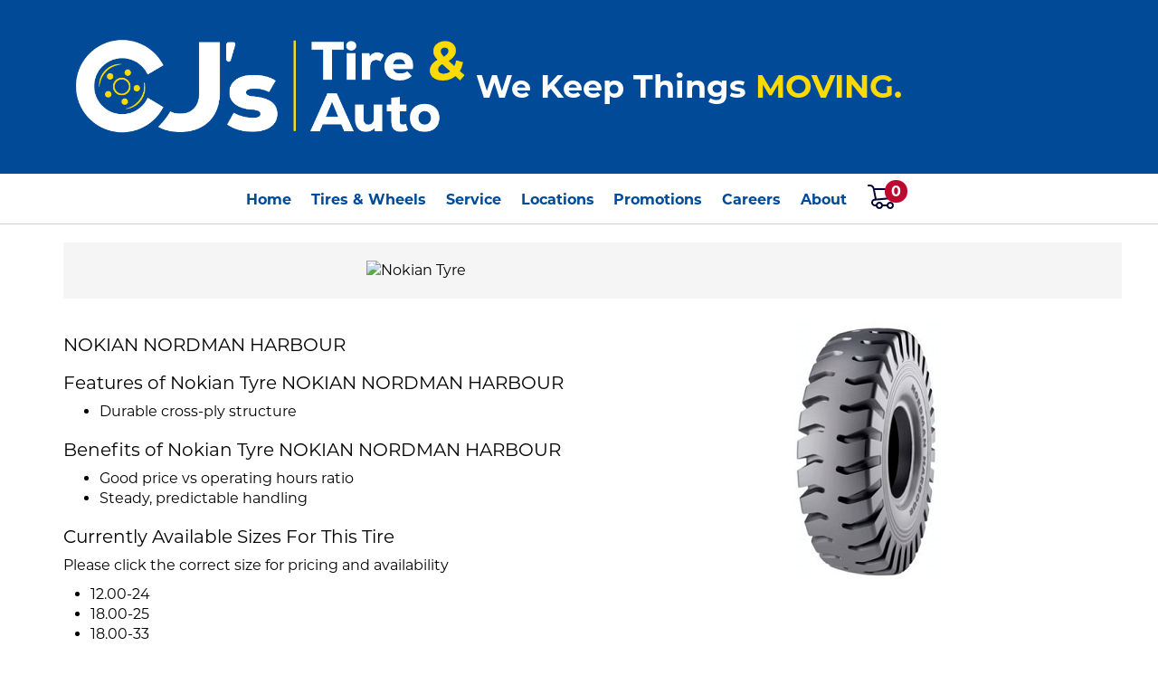

--- FILE ---
content_type: text/html; charset=utf-8
request_url: https://cjtire.com/tires/make/nokian-tyre/nokian-nordman-harbour/
body_size: 7916
content:
<!DOCTYPE html>
<!--[if lt IE 7]> <html class="no-js ie6 oldie" lang="en-US"> <![endif]-->
<!--[if IE 7]> <html class="no-js ie7 oldie" lang="en-US"> <![endif]-->
<!--[if IE 8]> <html class="no-js ie8 oldie" lang="en-US"> <![endif]-->
<!--[if gt IE 8]><!--> <html class="no-js" lang="en-US"> <!--<![endif]-->
  <head><meta http-equiv="Content-Type" content="text/html; charset=utf-8" /><meta http-equiv="X-UA-Compatible" content="IE=edge" />
<title>Nokian Tyre Nokian Nordman Harbour | CJ's Tire</title><meta name="viewport" content="width=device-width, initial-scale=1.0, maximum-scale=1.0,user-scalable=0" />
<link rel="P3Pv1" href="/privacy/" />
<link rel="Shortcut Icon" href="https://www.r2cthemes.com/CJsTire/i/favicon.ico" type="image/x-icon" />
<script src="/App_Files/Modernizr.js" defer></script>
<script src="https://code.jquery.com/jquery-3.6.0.min.js" integrity="sha256-/xUj+3OJU5yExlq6GSYGSHk7tPXikynS7ogEvDej/m4=" crossorigin="anonymous"></script>
<script>window.jQuery || document.write('<script src="/App_Files/JQuery.js"><\/script>')</script>
<script src="https://code.jquery.com/jquery-migrate-3.3.2.min.js" integrity="sha256-Ap4KLoCf1rXb52q+i3p0k2vjBsmownyBTE1EqlRiMwA=" crossorigin="anonymous"></script>
<script src="/App_Files/BootStrap/js/Bootstrap.min.js"></script><script src="https://cdnjs.cloudflare.com/ajax/libs/knockout/3.5.0/knockout-min.js"></script><script>
!function(e,t,n,c,o,a,f){e.fbq||(o=e.fbq=function(){o.callMethod?o.callMethod.apply(o,arguments):o.queue.push(arguments)},e._fbq||(e._fbq=o),o.push=o,o.loaded=!0,o.version="2.0",o.queue=[],(a=t.createElement(n)).async=!0,a.src="https://connect.facebook.net/en_US/fbevents.js",(f=t.getElementsByTagName(n)[0]).parentNode.insertBefore(a,f))}(window,document,"script"),fbq("init","500900614046638"),fbq("track","PageView");</script>
<noscript><img height="1" width="1" src="https://www.facebook.com/tr?id=500900614046638&ev=PageView&noscript=1" /></noscript><script type="text/javascript">    (function(c,l,a,r,i,t,y){        c[a]=c[a]||function(){(c[a].q=c[a].q||[]).push(arguments)};        t=l.createElement(r);t.async=1;t.src="https://www.clarity.ms/tag/"+i;        y=l.getElementsByTagName(r)[0];y.parentNode.insertBefore(t,y);    })(window, document, "clarity", "script", "gmmwqoley7");</script>
<script type="text/javascript" src="/App_Files/Global.js?v=4"></script>
<script type="text/javascript" src="/App_Files/Wonky.v6.min.js"></script>
<script type="text/javascript" src="/App_Scripts/Website/WebsiteFn.js"></script>
<style type="text/css" media="all">@import "/Fonts/fonts-awesome.min.css";</style>
<style type="text/css" media="screen">@import "/App_Files/Bootstrap/css/bootstrap.min.css";</style>
<style type="text/css" media="screen">@import "/App_Files/Common.css";</style>
<style type="text/css" media="screen">@import "/App_Modules/080-CartStatus/Default.css";</style>
<style type="text/css" media="screen">@import "/App_Modules/142-ModelList/Default.css?v=2.00";</style>
<style type="text/css" media="screen">@import "/App_Files/Wonky.css";</style>
<style type="text/css" media="all">@import "https://www.r2cthemes.com/CJsTire/general.css";</style>
<style type="text/css" media="print">@import "https://www.r2cthemes.com/CJsTire/print.css";</style>
<!-- Google tag (gtag.js) -->
<script async src="https://www.googletagmanager.com/gtag/js?id=AW-10794103054"></script>
<script>
window.dataLayer = window.dataLayer || [];
function gtag(){dataLayer.push(arguments);}
gtag('js', new Date());
gtag('config', 'AW-10794103054');
</script>
<!-- End Google Tag Manager -->

<!-- Google tag (gtag.js) -->
<script async src="https://www.googletagmanager.com/gtag/js?id=G-CXFFWHGKPK"></script>
<script>
window.dataLayer = window.dataLayer || [];
function gtag(){dataLayer.push(arguments);}
gtag('js', new Date());
gtag('config', 'G-CXFFWHGKPK');
</script>
<!-- End Google Tag Manager -->

<!-- Google Tag Manager -->
<script>(function(w,d,s,l,i){w[l]=w[l]||[];w[l].push({'gtm.start':
new Date().getTime(),event:'gtm.js'});var f=d.getElementsByTagName(s)[0],
j=d.createElement(s),dl=l!='dataLayer'?'&l='+l:'';j.async=true;j.src=
'https://www.googletagmanager.com/gtm.js?id='+i+dl;f.parentNode.insertBefore(j,f);})(window,document,'script','dataLayer','GTM-KLDM56PM');</script>
<!-- End Google Tag Manager -->

<!-- Google tag (gtag.js) -->
<script async src="https://www.googletagmanager.com/gtag/js?id=G-6G5RP96WTH"></script>
<script>
window.dataLayer = window.dataLayer || [];
function gtag(){dataLayer.push(arguments);}
gtag('js', new Date());
gtag('config', 'G-6G5RP96WTH');
</script>
<!-- End Google Tag Manager -->

</head>
  <body class="normal-page desktop responsive has-shopping-cart name-tiremake"><!-- Google Tag Manager (noscript) -->
<noscript><iframe src="https://www.googletagmanager.com/ns.html?id=GTM-KLDM56PM"
height="0" width="0" style="display:none;visibility:hidden"></iframe></noscript>
<!-- End Google Tag Manager (noscript) -->




      <div id="top" class="body">
		
<!--[if IE]>
<script type="text/javascript">
//<![CDATA[
document.isInternetExplorer = true;
//]]>
</script>
<![endif]-->
<div class="theme-cjstire"><div class="kind-distributor"><div class="web-180"><div class="culture-1033"><div class="page-136"><div class="no-visitor"><div class="no-sidebar"><div class="no-extras"><div class="module-001"></div><div id="visitor-status"><div class="module-080"><p><a href="/cart/" class="module-080-cart-link" id="wonky-cart-count" rel="nofollow">Cart&nbsp; </a></p>
<script type="text/javascript">
//<![CDATA[
document.wonkyCartUrl='/cart/';
document.wonkyAppPath='';
document.wonkyDomain='cjtire.com';
document.wonkyCookieName='WonkyCartCookie';
document.wonkyCookieShippingZipcode='WonkyShippingZipCodeCookie';
document.wonkyTireSingular='tire';
document.wonkyTiresPlural='tires';
document.wonkyOfThesePhrase='of these';
document.wonkyAlreadyHavePhrase='You already have';
document.wonkyInCartPhrase='in your cart.';
document.wonkyAddWord='Add';
document.wonkyMorePhrase='more?';
document.wonkyEmptyWord='empty';
document.wonkyWeHaveAddedPhrase='We have added';
document.wonkyToYourCartPhrase='to your shopping cart.';
document.wonkyYouNowHavePhrase='You now have';
document.wonkyInYourCart='in your cart.';
document.wonkyDoYouWishToPhrase='Do you wish to';
document.wonkyContinueShoppingPhrase='Continue Shopping';
document.wonkyOrWord='or';
document.wonkyCheckOutNowPhrase='Check Out Now';
document.wonkyCartWord='Cart';
document.wonkyTiresToComparePhrase='You have {0} tires to compare';
document.wonkyMaximumOrderForPhrase='The maximum order for ';
document.wonkyHasBeenReachedPhrase=' a été atteinte.';
document.showQtyRestriction = false;
document.showMultipleTireClassRestriction = false;
document.wonkyCountOnly = false;
document.formatDecimalToCurrency = false;document.currencyCode = 'USD';//]]>
</script>
</div></div><div class="module-301"><head>
    <meta name="viewport" content="target-densitydpi=device-dpi, initial-scale=1.0, user-scalable=no" />  
</head>

<div class="navSection">
    <div class="header-2023">
        <div class="container">
            <div class="content">
                <div class="top-row">
                    <div class="left-col">
                        <a href="/"><img src="https://www.r2cthemes.com/cjstire/i/logo-new.png"></a>
                    </div>
                    <div class="right-col">
                        <div class="tagline">
                            <h1 style="font-weight:700";>We Keep Things <span style="color: #ffda00;">MOVING.</span></h1>                       
                        </div>
                        <div class="topCartIcon mobile">
                            <div class="cartIcon floatingcart-button" data-update="true"><img src="https://www.r2cthemes.com/cjstire/i/icons/cartNavWhite.svg"><div class="num-content"><span class="numOfItems"></span></div></div>
                        </div>
                        <div class="navbar-hamburger mobile">
                            <button type="button" class="navbar-toggle" data-toggle="collapse" data-target=".navbar-main">
                                <span class="icon-bar"></span>
                                <span class="icon-bar"></span>
                                <span class="icon-bar"></span>
                            </button>
                        </div>  
                    </div>
                </div>
            </div>
        </div>
    </div>
    <div class="mainNav">                     
        <nav class="navbar navbar-default" role="navigation">
            <div class="collapse navbar-collapse navbar-main">
                <ul class="nav navbar-nav">
                    <li class="homeHide"><a href="/">Home</a></li>
                    <li class="dropdown">
                        <a class="dropdown-toggle" aria-haspopup="true" aria-expanded="false" data-toggle="dropdown">Tires & Wheels</a>
                        <ul class="dropdown-menu">
                                <li><a href="/tires/" class="dropdown-toggle">Shop for Tires</a></li> 
                                <li><a href="/tires/make/maxxis/" class="dropdown-toggle">Tires By Brand</a></li> 
                                <li><a href="/price-match-guarantee/" class="dropdown-toggle">Price Match Promise</a></li>
                                <li><a href="/pages/protection-plan/" class="dropdown-toggle">Guardian Protection Plan</a></li>
                                <li><a href="/wheels/" class="dropdown-toggle">Wheels</a></li>
                                <li><a href="/wheel-visualizer/" class="dropdown-toggle">Wheel Visualizer</a></li>
                        </ul>
                    </li>
                    <li class="dropdown">
                        <a class="dropdown-toggle" aria-haspopup="true" aria-expanded="false" data-toggle="dropdown">Service</a>
                        <ul class="dropdown-menu">
                            <li><a href="/schedule-appointment/">Schedule</a></li>
                            <li><a href="/services/">Service Info</a></li>
                        </ul>
                    </li>                   
                    <li><a href="/stores/">Locations</a></li>
                    <li class="dropdown">
                        <a class="dropdown-toggle" aria-haspopup="true" aria-expanded="false" data-toggle="dropdown">Promotions</a>
                        <ul class="dropdown-menu">
                            <li><a href="/offers/">Special Offers</a></li>
                            <li><a href="/loyalty-rewards/">Loyalty Rewards</a></li>
                            <li><a href="/roadside-assistance/">Roadside Assistance Coverage</a></li>
                            <li><a href="https://cjscommercialadvantage.com/">Commercial Advantage</a></li>
                            <li><a href="/financing/">Financing</a></li>
                            <li><a href="/price-match-guarantee/">Price Match Promise</a></li>
                        </ul>
                    </li>                               
                    <li><a href="/careers/">Careers</a></li>                                                                                        
                    <li class="dropdown">
                        <a class="dropdown-toggle" aria-haspopup="true" aria-expanded="false" data-toggle="dropdown">About</a>
                        <ul class="dropdown-menu">
                                <li><a href="/cjs-cares/" class="dropdown-toggle">CJ's Cares</a></li> 
                                <li><a href="/contact/" class="dropdown-toggle">Contact Us</a></li>  
                        </ul>
                    </li>
                    <li class="topCartIcon desktop">
                        <div class="cartIcon floatingcart-button" data-update="true"><img src="https://www.r2cthemes.com/cjstire/i/icons/cartNavBlack.svg"><div class="num-content"><span class="numOfItems"></span></div></div>
                    </li>                                                                                      
                </ul>
            </div>
        </nav>
    </div> 
</div>  

<div id="cartOVerlay" class="modal right fade overlay" tabindex="-1" role="dialog" aria-labelledby="myModalLabel" style="padding-right: 16px;">
	
</div>

<script>
document.floatingbanner = 'https://www.r2cthemes.com/cjstire/i/logo.png';
</script>

<script>
    document.cartItems = (function(doc) {
        var action = doc.querySelector(".action a"),
            cartSelect = doc.querySelectorAll('.wonky-display-quantity-box'),
            wonkyDisplayRemoveCell = doc.querySelectorAll(".wonky-display-remove-item"),
            getCartItems = function() {
                [].forEach.call(doc.querySelectorAll(".numOfItems"), function(ele) {
                    ele.innerHTML = "undefined" !== typeof wonky_RefreshStatus && !!(wonky_RefreshStatus()) ? wonky_RefreshStatus() : "0";
                });
            },
            l = function() {
                getCartItems();
                if (action) {
                    action.addEventListener("click", getCartItems);
                }
                if (wonkyDisplayRemoveCell.length) {
                    [].forEach.call(wonkyDisplayRemoveCell, function(e) {
                        e.addEventListener('click', getCartItems);
                    });
                }
                if (cartSelect.length) {
                    [].forEach.call(cartSelect, function(e) {
                        e.addEventListener('change', getCartItems);
                    });
                }
            },
            init = window.onload = l;
        return {
            init: init
        };
    })(document);

var emailCheck = /^([a-zA-Z0-9_\.\-\+])+\@(([a-zA-Z0-9\-]{1,})+\.)+([a-zA-Z0-9]{2,})+$/;
function CheckSubmission() {
    var valid = true;
    var checkEmail = $("input[name='email']").val();
    if (checkEmail != null) {
        if (!emailCheck.test(checkEmail)) {
            alert("Please enter a valid email address");
            valid = false;
        } else {
			SendRequest(checkEmail);
		}
    }
	return valid;
}
function SendRequest(mail) {
    var data = {
        method: 'newsletter',
        email: mail
    }
    $.ajax({
        cache: false,
        type: 'GET',
        dataType: 'text',
        data: data,
        url: '/App_Services/Contact.ashx',
        success: function (result) {
            if (result == 'True') {
                $('.newsletter-area').empty().append('<p>Thank you for your interest.</p>');
            }
        },
        error: function (jqXHR, status, e) {
        }
    });
}
</script>



<div id="offerStyle"></div>

<!-- 
Date to Millisecond Calculators
http://www.ruddwire.com/handy-code/date-to-millisecond-calculators/#.WYJr5ISGOHs 
-->

<script>
    var currentDate = Date.now();

    var startDate1 = new Date(1609084800000); // Start Date Dec 28 2020 
    var endDate1 = new Date(1609430400000); // End Date Jan 1 2021

    var startDate2 = new Date(1605974400000); // Start Date Nov 22 2020 
    var endDate2 = new Date(1606600800000); // End Date Nov 28 2020
	    
    var sty1 = '<style>.promotion-parent-wrapper{background-image:url(https://www.tire-art.com/0180/2102/146455/794363.jpg);}</style>';
    var sty2 = '<style>.promotion-parent-wrapper{background-image:url(https://www.tire-art.com/0180/2102/146317/995346.jpg);}</style>';
    
    if ((currentDate >= startDate1) && (currentDate <= endDate1)){
    document.getElementById("offerStyle").innerHTML = sty1;    
    }	
    if ((currentDate >= startDate2) && (currentDate <= endDate2)){
    document.getElementById("offerStyle").innerHTML = sty2;    
    }

$(".dropdown.tire-services").mouseover(function() {
    $(".dropdown.tire-services .dropdown-menu").addClass('open');
});

$(".dropdown.tire-services").mouseleave(function() {
    $(".dropdown.tire-services .dropdown-menu").removeClass('open');
});

$(".dropdown.tire-basics").mouseover(function() {
    $(".dropdown.tire-basics .dropdown-menu").addClass('open');
});

$(".dropdown.tire-basics").mouseleave(function() {
    $(".dropdown.tire-basics .dropdown-menu").removeClass('open');
});

$(document).ready(function() {        
    $(".coupon-parent-wrapper div:first-child a:nth-child(3)").text("See if you qualify");
});
</script></div><div class="module-138"></div><div class="container"><div class="page-title-without-breadcrumb"><h1>Nokian Tyre Nokian Nordman Harbour</h1></div><div class="module-142">
<div class="model-banner nokian-tyre"><img src="https://www.r2cthemes.com/cjstire/i/logo-nokian-tyre.svg" alt="Nokian Tyre"></div>
<div class="row">
	<div class="model-main-details col-sm-8">
		<div class="model-title">
			<h2>NOKIAN NORDMAN HARBOUR</h2>
            <p></p>
		</div>
        
            <h3>Features of Nokian Tyre NOKIAN NORDMAN HARBOUR</h3>
            <ul>
                
                    <li> Durable cross-ply structure</li>
                
            </ul>
          
            <h3>Benefits of Nokian Tyre NOKIAN NORDMAN HARBOUR</h3>
            <ul>
                
                    <li> Good price vs operating hours ratio
</li>
                
                    <li> Steady, predictable handling</li>
                
            </ul>
          
            <h3>Currently Available Sizes For This Tire</h3>
            <p>Please click the correct size for pricing and availability</p>
            <div class="col-md-12">
                
                        <ul class="available-size col-md-4">
                        
                            <li><a href="/tires/view/160951/nokian-tyre-nokian-nordman-harbour-1200r24/" rel="nofollow">12.00-24</a></li>
                        
                            <li><a href="/tires/view/160952/nokian-tyre-nokian-nordman-harbour-1800r25/" rel="nofollow">18.00-25</a></li>
                        
                            <li><a href="/tires/view/160953/nokian-tyre-nokian-nordman-harbour-1800r33/" rel="nofollow">18.00-33</a></li>
                        
                        </ul>
                    
            </div>
         
	</div>
	<div class="model-extra-details col-sm-4">
        
            <img src="https://tireweb.tirelibrary.com/images/Products/13107.jpg" alt="NOKIAN NORDMAN HARBOUR">
          
	</div>
</div>
</div></div><div class="module-302"><div class="footer-2023 desktop">
    <div class="container">
        <div class="top-row">
            <div>
                <h3>Tires & Wheels</h3>
                <p><a href="/tires/">Shop Tires</a></p>       
                <p><a href="/price-match-guarantee/">Price Match Promise</a></p>       
                <p><a href="/pages/protection-plan/">Guardian Protection Program</a></p>       
                <p><a href="/wheels/">Wheels</a></p>       
                <p><a href="/offers/">Rebates</a></p>       
                <!--<p><a href="/pages/recalls/">Recalls</a></p>-->       
                <p><a href="/wheel-visualizer/">Wheel Visualizer</a></p>       
                <p><a href="/pages/tire-identification/">Tire Basics</a></p>       
            </div>
            <div>
                <h3>Service</h3>
                <p><a href="/schedule-appointment/">Request Appointment</a></p>
                <p><a href="/stores/">Locations</a></p>
                <h3>Promotions</h3>
                <p><a href="/offers/">Special Offers</a></p>
                <p><a href="/financing/">Financing</a></p>
                <p><a href="/loyalty-rewards/">Loyalty</a></p>
                <p><a href="https://cjscommercialadvantage.com/">Commercial Advantage</a></p>            
            </div>
            <div>
                <h3>About Us</h3>
                <p><a href="/cjs-cares/">CJ's Cares</a></p>
                <h3><a href="/careers/">Careers</a></h3>
            </div>
            <div>
                <h2>Store Hours</h2>
                <p style="color:#fff;">Monday: 8:00 AM - 6:00 PM<br/>Tuesday: 8:00 AM - 6:00 PM<br/>Wednesday:  8:00 AM - 6:00 PM<br/>Thursday: 8:00 AM - 6:00 PM<br/>Friday: 8:00 AM - 6:00 PM<br/>Saturday: 8:00 AM - 1 PM<br/>Sunday: Closed</p>
            </div>
        </div>
        <div class="bot-row">
            <div class="left-col">
                <a href="/"><img src="https://www.r2cthemes.com/cjstire/i/logo-new.png"></a>
            </div>
            <div class="mid-col">
                <p style="color:#fff;">© <script>
                    var CurrentYear = new Date().getFullYear()
                    document.write(CurrentYear)
                </script> CJ's Tire & Auto. All Rights Reserved.</p>
                <!--<img src="https://www.r2cthemes.com/cjstire/i/logo-dogfriendly.png">-->
            </div>
            <div class="right-col">
                <div class="content">
                    <h2>Let's Be Friends</h2>
                    <ul>
                        <li><a href="https://www.facebook.com/CJsTire" target="_blank"><img src="https://www.r2cthemes.com/cjstire/i/logo-facebook.png"></a></li>
                        <li><a href="https://www.instagram.com/cjstireauto/" target="_blank"><img src="https://www.r2cthemes.com/cjstire/i/logo-instagram.png"></a></li>
                        <li><a href="https://www.linkedin.com/company/cjstire/" target="_blank"><img src="https://www.r2cthemes.com/cjstire/i/logo-linkedin.png"></a></li>                    
                    </ul>
                </div>
            </div>
        </div>
    </div>
</div>

<div class="footer-2023 mobile">
    <div class="container">
        <div class="top-row">
            <div class="left-col">
                <div class="content">
                    <h2>Let's Be Friends</h2>
                    <ul>
                        <li><a href="https://www.facebook.com/CJsTire" target="_blank"><img src="https://www.r2cthemes.com/cjstire/i/logo-facebook.png"></a></li>
                        <li><a href="https://www.instagram.com/cjstireauto/" target="_blank"><img src="https://www.r2cthemes.com/cjstire/i/logo-instagram.png"></a></li>
                        <li><a href="https://www.linkedin.com/company/cjstire/" target="_blank"><img src="https://www.r2cthemes.com/cjstire/i/logo-linkedin.png"></a></li>                    
                    </ul>
                </div>                
            </div>
            <div class="right-col">
                <div>
                    <h2>Store Hours</h2>
                    <p>Mon-Fri: 8 AM - 6 PM<br/>Saturday: 8 AM - 1 PM<br/>Sunday: Closed</p>
                </div>                  
            </div>
        </div>
        
        <div class="copyright">
            <a href="/"><img src="https://www.r2cthemes.com/cjstire/i/logo-new.png"></a>
            <p style="color:#fff;">© <script>
                var CurrentYear = new Date().getFullYear()
                document.write(CurrentYear)
            </script> CJ's Tire & Auto. All Rights Reserved.</p>
        </div>      
        
    </div>
</div></div>
<script type="text/javascript" src="/App_Files/Desktop.js"></script>
<script type="text/javascript" src="/App_Modules/301-Navigation/Default.js"></script>
<script type="text/javascript">
wonky_CreateHtml();
</script>
</div></div></div></div></div></div></div></div><div id="ezytire-credit-line" class="ezytire-credit-line"><p><span class="credit-line-links"> <a href="/admin/" class="administration-link" target="_top">Ezytire Toolbox</a></span></p></div><div class="clear"><!-- clear --></div>
<script type="text/javascript">
//<![CDATA[
document.appIsLocal = false;
document.appHost = 'cjtire.com';
document.appPath = '';
document.appTheme = '';
document.appStyle = '';
document.appAccents = '';
document.appHeadings = '';
document.appLinks = '';
document.imgSpinner = '/App_Files/Editor/Spinner.gif';
document.imgSpinnerWhite = '/App_Files/Editor/Spinner-White.gif';
document.imgSpacer = '/App_Files/Editor/Spacer.png';
document.ddlPrompt = 'Choose';
document.themeIdentifier = '';
document.cultureIdentifier = '';
document.cultureName = 'en-US';
document.deviceIdentifier = '';
document.isMobilePage = false;
//]]>
</script>


      </div>
    
<script src="/App_Scripts//FloatingCartWidget/FloatingCartMethods.js?v=176"></script><script src="/App_Scripts//FloatingCartWidget/Clients/Cjs.js?v=176"></script>
<!-- v5 -->
</body>
  
  <!-- Responsive -->
</html>


--- FILE ---
content_type: application/javascript
request_url: https://cjtire.com/App_Scripts//FloatingCartWidget/Clients/Cjs.js?v=176
body_size: 4980
content:

var ServiceOptionSelector = 'input.option-items';
var QtyDropDownSelector = '.float select.wonky-display-quantity-box';
var UnitPriceSelector = '.float .wonky-display-price';
var TotalItemSelector = '.float .wonky-display-total';

$(document).ready(function () {

    $(document).on('click', '.floatingcart-button', function () {

        if ($('input.option-items').length > 0) {
            $('input.option-items').removeProp('checked');
            
        }
        
        Float_RenderFloatingCartUI($(this));

    });

    $(document).on('click', 'input.option-items', function () {

        var selectedID = $(this).prop('id');
        var currentTireID = '';
        var currentoptionID = '';
        if ($(this).is(':checked') === true) {

            $('input.option-items').each(function (i, v) {

                var optionId = $(v).attr('id');
                
                
                if (optionId === selectedID) {
                    $('p.option-price.' + optionId).show();
                    $(v).addClass('checked');
                    $(v).prop('checked', 'checked');
                    currentoptionID = optionId;
                    currentTireID = $(v).data('tireid').toString();
                    ServiceOptionSelected.push(optionId);

                    return;
                }


            });

            //$('input.option-items.' + currentTireID).not(this).each(function (i, v) {
            $('input.option-items.' + currentTireID).each(function (i, v) {
                var optionId = $(v).attr('id');

                if (currentoptionID !== optionId && ServiceOptionSelected.find(opt => opt == optionId)) {

                    $('p.option-price.' + optionId).hide();
                    $(v).removeClass('checked');
                    $(v).removeProp('checked');
                    $(v).prop('checked', false);

                    ServiceOptionSelected = ServiceOptionSelected.filter(function (value, index, arr) {
                        return value != optionId;
                    });
                    return;

                }

            });


        }
        else {
            $('input.option-items').each(function (i, v) {

                var optionId = $(v).attr('id');

                if (optionId === selectedID) {
                    $('p.option-price.' + optionId).hide();
                    $(v).removeClass('checked');
                    $(v).removeProp('checked');

                    ServiceOptionSelected = ServiceOptionSelected.filter(function (value, index, arr) {
                        return value != optionId;
                    });
                    return;
                }


            });
        }

        RenderTotalTax();
        RenderFinalTotal();
        RenderFinalTotalAfterRebate();

        UpdateAffirmPrice();
    });

    $(document).on('change', QtyDropDownSelector, function () {

        var itemIdentifier = $(this).data('rowid');
        wonky_UpdateQuantity(itemIdentifier, parseInt($(this).val()));
        Float_adjustFloatingCartObjValues(itemIdentifier, $(this).val());

        RenderItemTotalPrice(itemIdentifier);
        Float_adjustDependencyTotals(itemIdentifier);
        Float_recalculateDiscounts();
        RenderAllItemsTotal();
        RenderFeesTotals(true);
        RenderPromotions(true);
        RenderTotalTax();
        RenderFinalTotal();
        RenderFinalTotalAfterRebate();

        Float_adjustCartCount();
        UpdateAffirmPrice();
    });

    $(document).on('click', '.promo-details #promobtn', function () {
        Float_ApplyPromoCode();
    });

    $(document).on('click', '.promo-title', function () {
        $('.promo-details').toggle();
        $('span.collapse').toggleClass('out');
    });

    $(document).on('click', '.float.wonky-display-remove-item', function () {

        var itemIdentifier = $(this).data('id');
        $('.cartitem-row.' + itemIdentifier).remove();

        wonky_RemoveItemFromCart(itemIdentifier.toString());

        var itemsRemaining = FloatingCartObj.items.filter(i => i.itemid != itemIdentifier)
        FloatingCartObj.items = itemsRemaining;

        if ($('.cartitem-row').length === 0) {
            ShowEmpyCart();
            FloatingCartObj = {};
        }
        else {
            Float_removeFloatServOptionAndPromo(itemIdentifier);
            RenderAllItemsTotal();
            Float_recalculateDiscounts();
            RenderFeesTotals(true);
            RemovePromotion(itemIdentifier);
            RenderTotalTax();
            RenderFinalTotal();
            RenderFinalTotalAfterRebate();
        }

        Float_InitCartItemObj();
        if (CartItemObj.items.filter(i => i.type === 1).length === 0) {
            Global_DeleteCookie('WonkyCartCookie');
        }

        Float_adjustCartCount();
        UpdateAffirmPrice();
    });

    $(document).on('click', '.modal-footer .submit', function () {
        Float_getServiceOptionSelected(ServiceOptionSelector, QtyDropDownSelector);

        window.location = '/cart/';

    });

    RenderFinalTotal();
    //RenderFinalTotalAfterRebate();

});

function RenderItemTotalPrice(itemIdentifier) {

    var itemTotalPrice = Float_calculateItemTotal(itemIdentifier);

    if ($(TotalItemSelector + '.' + itemIdentifier).length > 0) {

        $(TotalItemSelector + '.' + itemIdentifier).text(itemTotalPrice.toLocaleString('en-US', {
            minimumFractionDigits: 2,
            maximumFractionDigits: 2,
        }));
    }

}

function RenderItemsAndTotals() {
    RenderModalBodyContent();
    RenderAllItemsTotal();
    Float_recalculateDiscounts();

    if (Rebates.length > 0) {

        Rebates.forEach(function (rebate, index) {

            Float_adjustDependencyTotals(rebate.ID);
        });

    }
    RenderTotalTax();
    RenderFinalTotal();
    RenderFinalTotalAfterRebate();

    $('div.total-area').append(RenderAffirm());
    RefreshAffirm();
}

function RenderModalMain() {

    $('div#cartOVerlay').html([
        '<div class="modal-dialog float-dialog" role="document">',
        '	<div class="modal-content">',
        '		<div class="modal-header">',
        '			<div class="header-logo">',
        '				<button type="button" class="close" data-dismiss="modal" aria-label="Close">',
        '					<img src="https://www.r2cthemes.com/cjstire/i/icons/right-arrow.svg" class="floating-cart-close">',
        '				</button>',
        RenderBanner(),
        '				<p class="top-cart">',
        '					<a href="/cart" class="cart">',
        '						<i class="fa fa-shopping-cart"></i>',
        '						<span class="numOfItems"></span>',
        '					</a>',
        '				</p>',
        '			</div>',
        '			<button type="button" class="close" data-dismiss="modal" aria-label="Close">',
        '				<span aria-hidden="true"></span>',
        '			</button>',
        '		</div>',
        '		<div class="float modal-body">',
        '		</div>',
        '		<div class="modal-footer">                ',
        '		<button type="button" class="btn btn-primary submit">Continue to Checkout</button>',
        '		</div>',
        '	</div>',
        '</div>'
    ].join(""));
}

function RenderBanner() {
    var html = [];

    if (document.floatingbanner !== undefined) {
        var html = [];
        html.push('<a href="/" class="Logo">');
        html.push('<img src="' + document.floatingbanner + '" alt="" class="img-responsive">');
        html.push('</a>');
    }

    return html.join("");
}

function RenderModalBodyContent() {
    if (JSON.stringify(CartItemObj) === JSON.stringify({}) || CartItemObj.items.length === 0) {
        ShowEmpyCart();
        Float_adjustCartCount();
        return;
    }

    //$('div.float.modal-body').html([
    var bodyContent = '';
    FloatingCartObj.items.forEach(function (floatitem, index) {

        var html = [
            "<div class='cartitem-row " + floatitem.itemid + "'>",
            "<div class='tireImage'>",
            "	<div class='image-area wonky-display-thumbnail'>",
            "		<a href='/tires/view/" + floatitem.itemid + "/' target='_self'>",
            "			<img src='" + floatitem.itemimg + "' alt='tire-img'>",
            "		</a>",
            "	</div>",
            "</div>",
            "",
            "<div class='tireDetails wonky-display-item-cell'>                            ",
            "	<h5><a href='/tires/view/" + floatitem.itemid + "/float/install' target='_blank'>" + floatitem.itemname + "</a></h5>",
            "	<p>Size: " + floatitem.itemsizetitle + "</p>",
            "	<p>Part Number: " + floatitem.itemsku + "</p>                                ",
            "</div>",
            "",
            "<div class='cartForm'>",
            RenderCartItemTable(floatitem),
            "</div>",
            "",
            RenderRebateItem(floatitem),
            "",
            RenderServiceOptionsItem(floatitem),
            "",
            "</div>"//closing cart item row
        ].join("");

        bodyContent = bodyContent.concat(html);
    });

    bodyContent = bodyContent.concat(RenderTotalsArea());

    $('div.float.modal-body').html(bodyContent);
}

function RenderTotalsArea() {

    var html = [
        "<div class='total-area'>",
        "",
        "	<div class='total-content'>",
        "		<p>Item Total: <span class='items-value price-text items-price'></span></p>",
        "		<div class='discount-area'></div>",
        RenderServiceOptionsTotals(),
        RenderFeesTotals(),
        RenderPromotions(),
        RenderTaxTotal(),
        RenderCartTotalPrice(),
        RenderCartTotalPriceAfterRebate(),
        "	</div>",
        "</div>"
    ].join('');
    return html;
}

function RenderCartTotalPrice() {

    var html = [];
    html.push("<p>Total: <span class='total-text'></span></p>");

    return html.join("");
}

function RenderCartTotalPriceAfterRebate() {

    if (Rebates !== undefined && Rebates !== null && Rebates.length > 0) {
        var html = [];
        html.push("<p class='rebate-text-area'><span class='rebate-text-label'>Price After Rebate: </span><span class='total-after-rebate-text'></span></p>");

        return html.join("");
    }
}


function RenderCartItemTable(floatitem) {

    var currentTire = TireData.find(t => t.PricelistID == floatitem.itemid);

    if (floatitem.itemtype == 1 && floatitem.qty === 0) {
        return [
            "   <div class='wonky-display-quantity-cell'>",
            "	    <h5>Quantity</h5>",
            "Not in Stock",
            RenderRemoveTire(floatitem),
            "   </div>",
            "   <div class='wonky-display-price-cell'>",
            "	    <h5>Price</h5>",
            "	    <p><span class='wonky-display-currency'>$</span><span id='wonky-display-price-" + floatitem.itemid + "'>" + floatitem.price + "</span></p>",
            "   </div>",
            "   <div class='wonky-display-total-cell'>",
            "	    <h5>Amount</h5>",
            "	    <p><span class='wonky-display-currency'>$</span><span id='wonky-display-total-" + floatitem.itemid + "' class='tire cart-summary-item-price " + floatitem.brandid + " p" + floatitem + "'>" + floatitem.price * floatitem.qtyselected + "</span></p>",
            "   </div>"
        ].join("");

    }
    else {
        return [
            "   <div class='wonky-display-quantity-cell'>",
            "	    <h5>Quantity</h5>",
            RenderItemQuantity(floatitem),
            RenderRemoveTire(floatitem),
            "   </div>",
            "   <div class='wonky-display-price-cell'>",
            "	    <h5>Price</h5>",
            "	    <p><span class='wonky-display-currency'>$</span><span id='wonky-display-price-" + floatitem.itemid + "' class='wonky-display-price " + floatitem.itemid + "'>" + floatitem.price.toLocaleString('en-US', {
                minimumFractionDigits: 2,
                maximumFractionDigits: 2,
            }) + "</span></p>",
            "   </div>",
            "   <div class='wonky-display-total-cell'>",
            "	    <h5>Amount</h5>",
            "	    <p><span class='wonky-display-currency'>$</span><span id='wonky-display-total-" + floatitem.itemid + "' class='wonky-display-total " + floatitem.itemid + " tire cart-summary-item-price " + floatitem.brandid + "'>" + (floatitem.price * floatitem.qtyselected).toLocaleString('en-US', {
                minimumFractionDigits: 2,
                maximumFractionDigits: 2,
            }) + "</span></p>",
            "   </div>"
        ].join("");
    }


}

function RenderItemQuantity(item) {

    var html = ['<select id="wonky-display-quantity-' + item.itemid + '" size="1" class="wonky-display-quantity-box ' + item.itemid + ' item-qty ' + item.brandid + '" data-rowid="' + item.itemid + '">'];

    var quantity = item.qty > 16 ? 16 : item.qty;
    var selected = '';
    for (var i = 1; i <= quantity; i += 1) {

        selected = item.qtyselected === i ? 'selected' : '';
        html.push('<option value="' + i + '" ' + selected + '>' + i + '</option>');
    }
    html.push('</select>');
    return html.join("");
}

function RenderRemoveTire(floatitem) {
    var html = [];

    html.push("	<div class='remove-area'>");
    html.push("		<span class='float wonky-display-remove-item' data-id='" + floatitem.itemid + "'></span>");
    html.push("	</div> ");

    return html.join("");
}

function RenderServiceOptionsItem(item) {

    if (ServiceOptionItems.length === 0 ) return;

    var html = [];
    html.push("<div class='service-option-area'>");
    html.push("	<div class='option-items'>");

    ServiceOptionItems.forEach(function (svc, index) {

        if (svc.VehicleAssigned === item.itemid) {

            var svcOption = ServiceOptions.find(s => s.ID.toString() == svc.ProductCode);
            var checkedString = '';
            var chekcedAttr = '';
            if (svcOption !== null) {
                if (svcOption.IsPreSelected) {
                    checkedString = ' checked';
                    chekcedAttr = 'checked="checked"';
                }

            }

            html.push('<label>');
            html.push('	<div class="option-check-area">');
            html.push('		<input type="checkbox" id="option-' + svc.ProductCode + '-' + item.itemid + '" class="option-items option-' + svc.ProductCode +' ' + item.itemid + ' ' + checkedString + '" name="svc-option" value="' + svc.ProductCode + '" ' + chekcedAttr + ' data-tireid="' + item.itemid + '" data-quantity="' + item.qtyselected + '" data-price="' + svc.UnitPrice + '" data-pricetype="' + svc.Type + '">');
            html.push('		<span></span>');
            html.push('	</div>');
            html.push('	<div class="option-text-area">');
            html.push('		<p>' + svc.Description + '</p>');
            html.push('		<p>for $' + svc.UnitPrice.toLocaleString('en-US', {
                minimumFractionDigits: 2,
                maximumFractionDigits: 2,
            }) + ' per tire</p>');

            html.push('	</div>');
            html.push('	<div class="option-moreinfo-area">');
            html.push('		<a data-toggle="modal" data-target="#hazard-details" class="signature-details" href="javascript: void(0)" >');
            html.push('		    <i class="fas fa-exclamation-circle"></i>');
            html.push('		</a>');
            html.push('	</div>');
            html.push('</label>');
        }
    });

    RenderRoadHazardDetails();

    html.push('	</div>');
    html.push('	</div>');

    return html.join("");
}

function RenderFeesTotals(isupdate) {

    if (Fees === null || Fees === undefined || Fees.length === 0) return;

    var html = [];
    var feeTotal = 0;
    Fees.forEach(function (fee, index) {

        feeTotal = Float_calculateTotalFees(fee.ID);

        if (feeTotal > 0) {

            var feeTotalText = (feeTotal).toLocaleString('en-US', {
                minimumFractionDigits: 2,
                maximumFractionDigits: 2,
            });

            if (isupdate) {
                $('span.' + fee.ID + '.fee-price').text('$' + feeTotalText);
            }
            else {

                taxableClass = '';
                if (fee.Taxable) {
                    taxableClass = 'taxable';
                }

                html.push('<p class="fee-price" style="display: block;">' + fee.Name + ': <span class="price-text items-price fee-price ' + fee.ID + ' ' + taxableClass + '">$' + feeTotalText + '</span></p>');
            }
        }

    });

    return html.join("");
}

function RenderPromotions(isupdate) {
    var html = [];
    var taxableClass = '';

    if (Promotions === null || Promotions === undefined || Promotions.length === 0) return;

    FloatingCartObj.items.forEach(function (tire, index) {

        var currentTire = TireData.find(t => t.PricelistID == tire.itemid);

        if (currentTire.PromotionIDs !== null && currentTire.PromotionIDs.length > 0) {

            var promo = Promotions.find(p => currentTire.PromotionIDs[0] == p.ID);
            var promoval = Float_getPromotionTotalByTire(tire.itemid);

            if (promoval > 0) {
                var promovalString = promoval.toLocaleString('en-US', {
                    minimumFractionDigits: 2,
                    maximumFractionDigits: 2,
                });

                if (isupdate) {
                    $('span.' + promo.ID + '.promotion-price').text('$-' + promovalString);
                    $('p.promotion-price').show();
                }
                else {
                    taxableClass = '';
                    if (Taxes !== null && Taxes.length > 0 && Taxes.find(t => t.TaxType === 1) !== undefined) {
                        taxableClass = 'taxable';
                    }

                    html.push('<p class="float promotion-price ' + tire.itemid + '" style="display: block;"><span class="span-promo-title">' + promo.Title + ': </span><span class="price-text items-price promotion-price ' + promo.ID + ' ' + taxableClass + '">$-' + promovalString + '</span></p>');
                }
            }
            else {
                if (isupdate) {
                    $('span.' + promo.ID + '.promotion-price').text('$0');
                    $('p.promotion-price').hide();
                }
                else {
                    html.push('<p class="float promotion-price ' + tire.itemid + '" style="display: none;"><span class="span-promo-title">' + promo.Title + ':</span> <span class="price-text items-price promotion-price ' + promo.ID + ' ' + taxableClass + '">$0</span></p>');
                }
            }
        }
        

        //assuming clients only apply only 1 promotion
        return html.join("");;

    });
    //Promotions.forEach(function (promo, index) {

    //    var promoval = Float_getPromotionTotal(promo);

    //    if (promoval > 0) {
    //        var promovalString = promoval.toLocaleString('en-US', {
    //            minimumFractionDigits: 2,
    //            maximumFractionDigits: 2,
    //        });

    //        if (isupdate) {
    //            $('span.' + promo.ID + '.promotion-price').text('$-' + promovalString);
    //            $('p.promotion-price').show();
    //        }
    //        else {
    //            taxableClass = '';
    //            if (Taxes !== null && Taxes.length > 0 && Taxes.find(t => t.TaxType === 1) !== undefined) {
    //                taxableClass = 'taxable';
    //            }

    //            html.push('<p class="float promotion-price" style="display: block;"><span class="span-promo-title">' + promo.Title +': </span><span class="price-text items-price promotion-price ' + promo.ID + ' ' + taxableClass + '">$-' + promovalString + '</span></p>');
    //        }
    //    }
    //    else {
    //        if (isupdate) {
    //            $('span.' + promo.ID + '.promotion-price').text('$0');
    //            $('p.promotion-price').hide();
    //        }
    //        else {
    //            html.push('<p class="float promotion-price" style="display: none;"><span class="span-promo-title">' + promo.Title + ':</span> <span class="price-text items-price promotion-price ' + promo.ID + ' ' + taxableClass + '">$0</span></p>');
    //        }
    //    }

    //    //assuming clients only apply only 1 promotion
    //    return html.join("");;

    //});

    return html.join("");
}

function RemovePromotion(itemid) {

    $('.float.promotion-price.' + itemid).html('');
}


function RenderServiceOptionsTotals() {

    var html = [];

    FloatingCartObj.items.forEach(function (floatitem, index) {
        ServiceOptionItems.forEach(function (svc, index) {
            // put checker if checked
            var display = 'none';
            if ($('#option-' + svc.ProductCode + '-' + floatitem.itemid).prop('checked')) {
                display = 'block';
            }


            if (floatitem.itemid === svc.VehicleAssigned) {
                var svcTotalPrice = (svc.UnitPrice * floatitem.qtyselected).toLocaleString('en-US', {
                    minimumFractionDigits: 2,
                    maximumFractionDigits: 2,
                });
                html.push('<p class="option-price option-' + svc.ProductCode + '-' + floatitem.itemid + ' ' + floatitem.itemid + '" style="display: ' + display + ';">' + svc.Description + ': <span id="' + svc.ProductCode + '" class="price-text option-price" data-tireid="' + floatitem.itemid + '">$' + svcTotalPrice + '</span></p>');
            }


        });
    });

 
    return html.join("");
}

function RenderAllItemsTotal() {

    var itemsTotal = 0;
    itemsTotal = Float_calculateTotalsForItem();

    $('div.total-content .items-value').text('$' + itemsTotal.toLocaleString('en-US', {
        minimumFractionDigits: 2,
        maximumFractionDigits: 2,
    }));
}

function RenderTotalTax() {

    var taxTotal = Float_calculateTotalTax();

    finalTaxTotal = (taxTotal).toLocaleString('en-US', {
        minimumFractionDigits: 2,
        maximumFractionDigits: 2,
    });

    $('.tax-price .items-price').text('$' + finalTaxTotal);
}

function RenderFinalTotal() {

    var finalTotal = Float_getFinalTotal();

    $('.total-text').text('$' + finalTotal.toLocaleString('en-US', {
        minimumFractionDigits: 2,
        maximumFractionDigits: 2,
    }));
}

function RenderFinalTotalAfterRebate() {

    var totalafterrebate = Float_calculateTotalWithRebate();

    if (totalafterrebate === Float_getFinalTotal()) {
        $('.rebate-text-area').hide();
    }
    else {
        $('.total-after-rebate-text').text('$' + totalafterrebate.toLocaleString('en-US', {
            minimumFractionDigits: 2,
            maximumFractionDigits: 2,
        }));

        $('.rebate-text-area').show();
    }
    
}

function RenderRebateItem(item) {

    if (Rebates === undefined || Rebates === null) return '';


    var html = [];
    Rebates.forEach(function (rebate, index) {

        if (rebate.ID === item.itemid) {

            html.push("<div id='promotion-" + item.itemid + "' class='rebate-area' >");
            html.push(rebate.RebateHtml);
            html.push("</div>");
        }
    });

    return html.join("");
}

function RenderTaxTotal() {
    var html = [];
    html.push('<p class="tax-price" style="display: block;">Tax Total: <span class="price-text items-price tax-price"></span></p>');

    return html.join("");
}

function ShowEmpyCart() {

    $('.modal-footer .submit').hide();

    return $("div.modal-body").html([
        '<div class="empty-container">',
        '<p>Your cart is empty.</p>',
        "<p>Visit the <a href='/tires'>Tires page</a> to choose your tires.</p>",
        '</div>'
    ].join(""));
}


function RenderRoadHazardDetails() {

    if ($('div.modal.fade.hazard').length > 0) return '';

    return $('#cartOVerlay').after([
        ServiceOptionsDetailsHtml
    ].join(""));
}

function RenderAffirm() {

    var amountToUse = Float_getFinalTotal().toFixed(2).toString().replace('.', '');

    var html = [];
    html.push("<div class='float-affirm-container-area'>");

    html.push(" <div class='affirm-container'>");
    html.push("     <p class='affirm-as-low-as' data-amount='" + amountToUse +"'></p>");
    html.push(" </div>");

    return html.join("");
}

function UpdateAffirmPrice()
{
    var amountToUse = parseFloat(Float_getFinalTotal().toFixed(2).toString().replace('.', ''));
    if (amountToUse) {
        document.querySelector('div.float .affirm-as-low-as').setAttribute("data-amount", amountToUse);
        $('span.test-total').text(Float_getFinalTotal().toFixed(2).toString().replace('.', ''));
        RefreshAffirm();
    }
    
}

function RefreshAffirm() {
    if (affirm.ui.refresh)
        affirm.ui.refresh();
}
